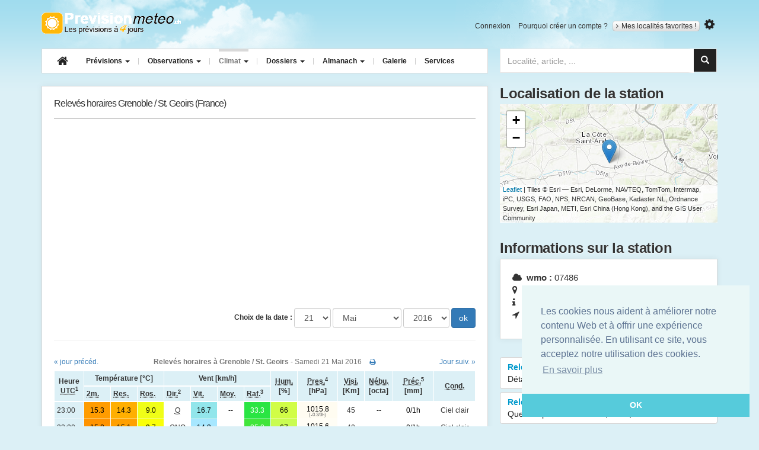

--- FILE ---
content_type: text/html; charset=utf-8
request_url: https://www.google.com/recaptcha/api2/aframe
body_size: 267
content:
<!DOCTYPE HTML><html><head><meta http-equiv="content-type" content="text/html; charset=UTF-8"></head><body><script nonce="qrSzJrvLS7S3G0TkANLgag">/** Anti-fraud and anti-abuse applications only. See google.com/recaptcha */ try{var clients={'sodar':'https://pagead2.googlesyndication.com/pagead/sodar?'};window.addEventListener("message",function(a){try{if(a.source===window.parent){var b=JSON.parse(a.data);var c=clients[b['id']];if(c){var d=document.createElement('img');d.src=c+b['params']+'&rc='+(localStorage.getItem("rc::a")?sessionStorage.getItem("rc::b"):"");window.document.body.appendChild(d);sessionStorage.setItem("rc::e",parseInt(sessionStorage.getItem("rc::e")||0)+1);localStorage.setItem("rc::h",'1769048842362');}}}catch(b){}});window.parent.postMessage("_grecaptcha_ready", "*");}catch(b){}</script></body></html>